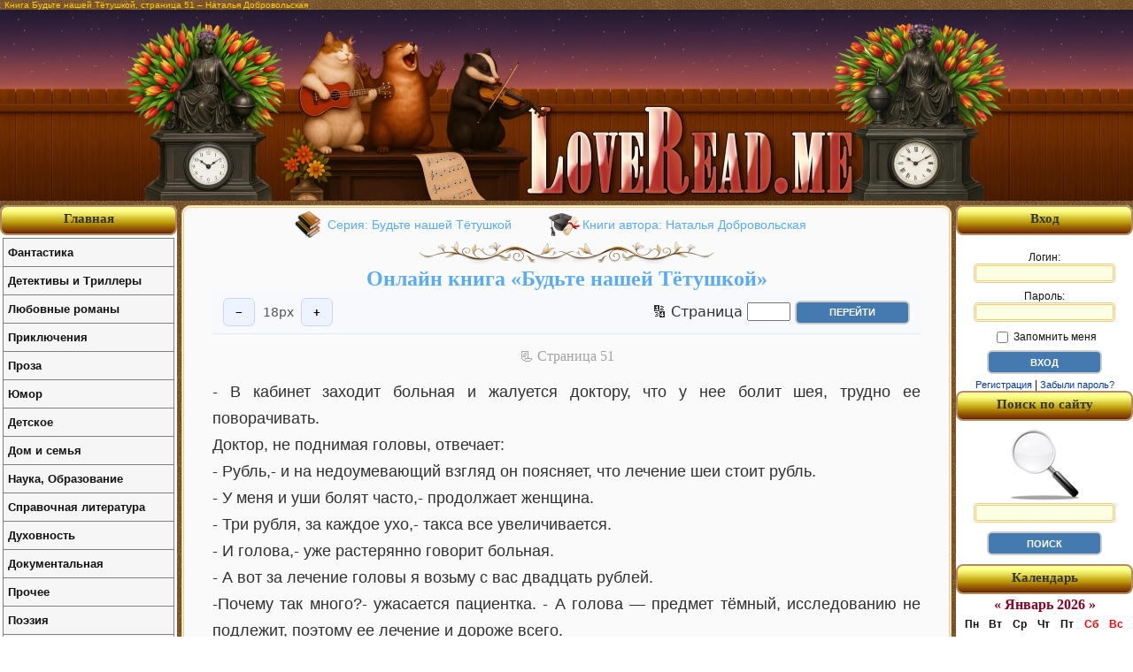

--- FILE ---
content_type: text/html; charset=utf-8
request_url: http://loveread.me/read_book.php?id=106862&p=51
body_size: 9363
content:
<!DOCTYPE HTML PUBLIC "-//W3C//DTD HTML 4.01//EN" "http://www.w3.org/TR/html4/strict.dtd">
<html>

<head>
	<title>Будьте нашей Тётушкой – страница 51 | Наталья Добровольская | Читать онлайн на LoveRead.me</title>
	<meta name="description" content="Чтение книги «Будьте нашей Тётушкой», страница 51. Автор: Наталья Добровольская. Онлайн бесплатно на LoveRead.me.">

	<meta http-equiv="Content-Type" content="text/html; charset=utf-8">

<link rel="stylesheet" href="style/main.css?v=36" type="text/css">

<link rel="canonical" href="https://loveread.ec/read_book.php?id=106862&p=51">
<script defer data-domain="loveread.ec" src="https://calc.loveread.ec/js/script.js"></script>


<style type="text/css">
    h1 {
        font-size: 10px;
    }
</style>
	<link rel="icon" type="image/svg+xml" href="/img/favicon/favicon.svg" sizes="any" />
<link rel="icon" type="image/x-icon" href="/img/favicon/favicon.ico" sizes="any" />
<link rel="apple-touch-icon" href="/img/favicon/apple-touch-icon.png" sizes="180x180" />
<meta name="apple-mobile-web-app-title" content="LoveRead" />
<link rel="manifest" href="/img/favicon/site.webmanifest" />

<link rel="icon" type="image/png" href="/img/favicon/favicon-96x96.png" sizes="96x96" />
	<link rel="stylesheet" href="style/read-book.css?v=13" type="text/css">
</head>

<body>

	<div id="container">

		<div id="main">
			<h1>Книга Будьте нашей Тётушкой, страница 51 – Наталья Добровольская</h1>

			<div id="all">

				<div id="header">
	<div>
		<a href="https://loveread.me/" title="Читать книги онлайн бесплатно">
			<img src="img/header_center.webp" width="1000" height="216" style="width:1000px; height:216px;"
				srcset="img/header_center.webp 2x"
				alt="Бесплатная онлайн библиотека LoveRead.me" title="Бесплатная онлайн библиотека LoveRead.me">
		</a>
	</div>
</div>

				<div id="out">

					<div id="content">
						<div class="pageBook">
							
								<div class="textBook">

									<div class="series-authors-block">
										<span class="series-html"><a href="https://loveread.me/series-books.php?id=14882" title="Серия книг Будьте нашей Тётушкой">Серия: Будьте нашей Тётушкой</a></span>
										<span class="authors-html"><a href="https://loveread.me/books.php?id_author=19241" title="Книги автора Наталья Добровольская">Книги автора: Наталья Добровольская</a></span>
									</div>
									<div class="floral_divider">
										<img src="img/floral_divider_gold.webp" width="334" height="25" style="width:334px; height:25px;"
											srcset="img/floral_divider_gold.webp 4x"
											alt="Бесплатная онлайн библиотека LoveRead.me"
											title="Бесплатная онлайн библиотека LoveRead.me">
									</div>

									<h2 class="h2-title">
										<a href="https://loveread.me/book-comments.php?book=106862"
											title="Онлайн книга Будьте нашей Тётушкой">
											Онлайн книга «Будьте нашей Тётушкой»
										</a>

									</h2>

									<div class="reader-toolbar" aria-label="Настройка шрифта">
										<button type="button" id="fsDec" aria-label="Уменьшить шрифт">−</button>
										<span id="fsValue" aria-live="polite"></span>
										<button type="button" id="fsInc" aria-label="Увеличить шрифт">+</button>

										<div class="form-go-to-page-top">
											<form action="/read_book.php?id=106862&p=51" method="post">
												<label for="page_top">🔢 Страница</label>
												<input name="page" id="page_top" type="text" size="4" maxlength="5">
												<input type="submit" value="Перейти" class="formButton">
											</form>
										</div>
									</div>

									<div class="number-page-book">📃 Cтраница 51</div>

									<table width="100%" cellpadding="0" cellspacing="0">
										<tr>
											<td class="read-book-text">
												<main id="readerContent" class="book-content">
													<p class=MsoNormal>- В кабинет заходит больная и жалуется доктору, что у нее болит шея, трудно ее поворачивать.</p>
<p class=MsoNormal>Доктор, не поднимая головы, отвечает:</p>
<p class=MsoNormal>- Рубль,- и на недоумевающий взгляд он поясняет, что лечение шеи стоит рубль.</p>
<p class=MsoNormal>- У меня и уши болят часто,- продолжает женщина.</p>
<p class=MsoNormal>- Три рубля, за каждое ухо,- такса все увеличивается.</p>
<p class=MsoNormal>- И голова,- уже растерянно говорит больная.</p>
<p class=MsoNormal>- А вот за лечение головы я возьму с вас двадцать рублей.</p>
<p class=MsoNormal>-Почему так много?- ужасается пациентка. - А голова — предмет тёмный, исследованию не подлежит, поэтому ее лечение и дороже всего.</p>
<p class=MsoNormal>- Вы знаете, лекарь, у меня уже все прошло,- и быстро выбегает из кабинета.</p>
<p class=MsoNormal>Смех во время этой сценки стоял гомерический, не смеялся только главный врач больницы, он явно почувствовал намек на свои Вип-палаты и платное лечение особо важных пациентов.</p>
<p class=MsoNormal>Завершился концерт вручением грамот с перечислением всех наших помощников. Настя и Аннушка, вызванные на сцену вместе и получившие грамоты и похвалу за активную помощь, никак не могли поверить, что их труд заметили и оценили. Они крепко прижимали грамоты к себе и шли на место, кланяясь всем зрителям, которые поощрительно им улыбались.</p>
<p class=MsoNormal>Но наибольший восторг вызвала награда, врученная за разгадывание кроссворда. Мальчик и сам не ожидал, что назовут его фамилию, и вышел на сцену на подкашивающихся ногах, и под гром аплодисментов еле с нее спустился. Ребятишки, сидевшие рядом с ним, видимо, его одноклассники, никак не могли поверить, что именно их друг получил такую высокую оценку его знаний.</p>
<p class=MsoNormal>Вызвало оживление в конце концерта и объявление о том, что теперь можно приобрести отложенные заранее игрушки и сувениры. Их изготовители уже стояли рядом со своими изделиями и только успевали получать деньги за работы, которые разошлись мгновенно.</p>
<p class=MsoNormal>Папа-Андрей также дал согласие сыну продавать картины по его желанию, но с условием, что и он также передаст половину денег в наш фонд, чему мальчик очень обрадовался. Я, с его разрешения, могла выбрать первой любую картину бесплатно, но я решила заплатить, как и все. Мне давно нравился портрет отца, нарисованный любящим сыном, вот его я и выбрала, заплатив пятьдесят рублей, чем поразила обоих.</p>
<p class=MsoNormal>Все остальные картины также были проданы, но уже за меньшие деньги. Разошлись все довольные, разглядывая приобретенные сокровища.</p>
<p class=MsoNormal>А на улице наш ждал фейерверк, и пусть он был не таким шикарным и долгим, как в мое время на праздниках, но многие видели его впервые, так что восторгов он вызвал очень много, особенно у детей.</p>
<p class=MsoNormal>Горожане расходились не сразу, многие отправились к Анатолию в ресторан, который приобретал всю большую популярность, многие просто гуляли по вечернему городу. А мы, как пишут в романах, усталые, но довольные, пошли по домам - завтра предстояло подведение итогов наших мероприятий, подсчет денег. Но то, что праздник удался на славу, чувствовали все.</p>
 <br>
 
 
 <a name="gl_43"></a>
<div class="book-title">Глава 43. Парку Памяти быть!</div>

<p class=MsoNormal>Следующее утро мы посвятили уборке зала и подсчету денег. Надо было не обделить всех участников концерта, мастеров игрушек и сувениров, выдав им причитающиеся суммы. Хотя время это отняло и много, обиженными не ушел никто, даже еще отдавали деньги нам в фонд.</p>
<p class=MsoNormal>В итоге было собрана рекордная сумма - более семисот рублей.Александром Сергеевичем тут же была написана статья по итогам мероприятия и дано объявление о конкурсе проектов детского городка.</p>
<p class=MsoNormal>А мы думали, как узнать тех, кто нуждался в нашей помощи - ведь никаких списков таких людей не существовало, как и служб, в которые они могли обращаться. Мне очень хотелось узнать данные той старушки, которая первая отдала деньги "мурашам" во время песни. Явно эти деньги были у нее не лишними, и очень хотелось ее как-то отблагодарить.</p>
<p class=MsoNormal>Хорошо, что Иван Андреевич подсказал нам, что у их военного общества есть списки ветеранов войны, а также членов их семей. Мы решили оказать всем разовую материальную помощь.</p>
<p class=MsoNormal>Бабушка, которую мы искали, была не только вдовой героя, но и матерью героя - ее сын погиб на войне. Вспомнив замечательного детского писателя времен детства моих родителей в другом мире, я рассказала Родиону Муравьеву о "тимуровцах", и мальчики по их примеру стали помогать пожилым людям - не только родителям героев-военных, но и простым жителям города, в том числе и Варваре Семеновне, с которой они очень подружились к обоюдной радости.</p>
<p class=MsoNormal>Вручать эти деньги мы хотели торжественно, на еще одном мероприятии, после которого планировалась закладка Парка Памяти, разбить который было решено на окраине, а рядом будет и городок, о котором уже мечтали все дети.</p>
<p class=MsoNormal>Это мы решили сделать по горячим следам, буквально через два дня, после того, как договорились с лесничеством о саженцах, так как сроки их посадки тоже были ограничены.</p>
<p class=MsoNormal>Градоначальник, молчавший все эти дни, на этот раз хотел примазаться к нашей славе, распоряжался, руками водил, показывая, кто тут главный, но никто на него не обращал особого внимания, понимая, что он тут явно с боку припеку. Опять руководили всем Антонина и Валентина, а мы с Иваном Андреевичем занялись вручением денег, чтобы никто не ушел обиженным.</p>
<p class=MsoNormal>Мероприятие в это раз был очень небольшое, в торжественной тишине мы перечислили фамилии тех, кто погиб в боях, была среди них и фамилия Васеньки-пожарного, а также других горожан, которые отдали жизнь на благо своего города.</p>
<p class=MsoNormal>После минуты молчания в память героев спели мы всего две песни, но они настолько сюда ложились, что я уже не размышляла, этично или не этично их петь, просто не возможно было не сделать этого.</p>
<p class=MsoNormal>Сначала прозвучала песня, которую исполняли мы с Клавдией, в ней я чуть изменила некоторые слова, посвятив всем женщинам, потерявшим своих любимых:</p>
<p class=MsoNormal>Ах, почему так рано вышла нам разлука, Но всё же о тебе я вижу сны. Ну разве мы прожили б друг без друга, Мой милый, если б не было беды, Мой милый, если б не было беды. Наверно, я до срока стала старой, Да только в этом нет твоей вины. Какой бы мы красивой были парой, Мой милый, если б не было беды, Мой милый, если б не было беды. И снова ты протягиваешь руки, Зовешь из невозвратной стороны. Но никогда бы не было разлуки, Мой милый, если б не было беды, Мой милый, если б не было беды. Никто мне двери стуком не тревожит, И глохну я от этой тишины. Ты б старше был, а я была б моложе, Мой милый, если б не было беды, Мой милый, если б не было беды. Ах, почему так рано вышла нам разлука, Но всё же о тебе я вижу сны. Ну разве мы прожили б друг без друга, Мой милый, если б не было беды, Мой милый, если б не было беды.</p>
<p class=MsoNormal>( стихи Игоря Шаферана, композитор Марк Минков ).</p>
 <br>
<p class=MsoNormal>Я пела и видела сидящую в первом ряду Аннушку, не скрывавшую слез, Настю, которая шептала ей что-то успокаивающее, и Марфушу, которая гладила женщину по голове, и думала, что все сделано не зря, все наши усилия принесли такие эмоции людям, так всколыхнули весь город, что это того стоит.</p>												</main>
											</td>
										</tr>
									</table>

									<form class="form-go-to-page-bottom" action="/read_book.php?id=106862&p=51" method="post">
										<label for="page_bottom">🔢 Страница</label>
										<input name="page" id="page_bottom" type="text" size="4" maxlength="5">
										<input type="submit" value="Перейти" class="formButton">
									</form>

									<div class="navigation">
										<a href="https://loveread.me/read_book.php?id=106862&p=1" title="Страница - 1">1</a>…<a href="https://loveread.me/read_book.php?id=106862&p=49" title="Страница - 49">49</a><a href="https://loveread.me/read_book.php?id=106862&p=50" title="Страница - 50">50</a><span class="current">51</span><a href="https://loveread.me/read_book.php?id=106862&p=52" title="Страница - 52">52</a><a href="https://loveread.me/read_book.php?id=106862&p=53" title="Страница - 53">53</a><a href="https://loveread.me/read_book.php?id=106862&p=54" title="Страница - 54">54</a><a href="https://loveread.me/read_book.php?id=106862&p=55" title="Страница - 55">55</a>									</div>

									<div class="navigation-block-next-to-text">
										<a href="https://loveread.me/book-comments.php?book=106862" title="Книга Будьте нашей Тётушкой" class="back-to-book">
											Вернуться к просмотру книги
										</a>

										
											<a href="https://loveread.me/contents.php?id=106862" title="Оглавление книги Будьте нашей Тётушкой" class="go-to-contents">
												Перейти к Оглавлению
											</a>

										
																			</div>
									<div id="adskeeper-bottom" data-nosnippet>
										<div class="ad-label">Реклама</div>

										<div data-type="_mgwidget" data-widget-id="1829336" data-nosnippet></div>
										<script>
											(function(w, q) {
												w[q] = w[q] || [];
												w[q].push(["_mgc.load"])
											})(window, "_mgq");
										</script>
									</div>
								</div>
													</div>
					</div>

					
<div id="right-block">
			<div class="capUnit">
			<div>Вход</div>
		</div>

		<div id="enterSite">
			<form action="login.php" method="post" name="entry">
				<label for="login">Логин:<br>
					<input name="login" type="text" maxlength="50" value="" id="login">
				</label>

				<label for="password">Пароль:<br>
					<input name="password" type="password" maxlength="50" value="" id="password">
				</label>

				<label for="remember">
					<input name="remember" type="checkbox" value="yes" id="remember"> Запомнить меня
				</label>

				<input
					id="csrf_token"
					name="csrf_token"
					type="hidden"
					value="89ab188f415796693d9af009fcb3c031197e8a94a5433adfd8ecbab317a60074">

				<input type="submit" name="submit_enter" value="Вход" class="formButton">
			</form>

			<div>
				<a href="https://loveread.me/registration.php" rel="nofollow">Регистрация</a> | <a href="https://loveread.me/reminder.php" rel="nofollow">Забыли пароль?</a>
			</div>
		</div>
	
	<div class="capUnit">
		<div>Поиск по сайту</div>
	</div>
	<div id="searchSite">
		<form action="search.php" method="post">
			<label for="search">
				<img src="img/find.jpg" alt="Поиск онлайн книг в библиотеке" title="Поиск онлайн книг в библиотеке">
			</label>
						<label for="search">
				<input type="text" name="srh" maxlength="90" id="search">
			</label>

			<input
				id="csrf_token"
				name="csrf_token"
				type="hidden"
				value="89ab188f415796693d9af009fcb3c031197e8a94a5433adfd8ecbab317a60074">

			<input type="submit" value="Поиск" class="formButton">
		</form>
	</div>

	<div class="capUnit">
		<div>Календарь</div>
	</div>
	<div id="calendar-output"></div>
	<script type="text/javascript" src="js/calendar.js"></script>

	<div class="capUnit"></div>
	<div id="adskeeper-right" data-nosnippet>
		<div data-type="_mgwidget" data-widget-id="1829338" data-nosnippet></div>
		<script>
			(function(w, q) {
				w[q] = w[q] || [];
				w[q].push(["_mgc.load"])
			})(window, "_mgq");
		</script>
	</div>
</div>					
<div id="left-block">
	<div id="capUnit" class="capUnit">
		<div><strong><a href="https://loveread.me/" title="Читать Книги Онлайн Бесплатно">Главная</a></strong></div>
	</div>

	<ul class="leftMenu">
		<li><a href="genres.php?genres=1">Фантастика</a><ul class="g1"><li><a href="genre.php?genre=52">Альтернативная история</a></li><li><a href="genre.php?genre=140">Антиутопия</a></li><li><a href="genre.php?genre=3">Боевая фантастика</a></li><li><a href="genre.php?genre=132">Боевая фантастика и фэнтези</a></li><li><a href="genre.php?genre=134">Бояръ-аниме</a></li><li><a href="genre.php?genre=148">Бытовое фэнтези</a></li><li><a href="genre.php?genre=15">Героическая фантастика</a></li><li><a href="genre.php?genre=135">Героическая фантастика и фэнтези</a></li><li><a href="genre.php?genre=6">Городское фэнтези</a></li><li><a href="genre.php?genre=88">Готический роман</a></li><li><a href="genre.php?genre=61">Детективная фантастика</a></li><li><a href="genre.php?genre=157">Дорама</a></li><li><a href="genre.php?genre=141">Зарубежная фантастика и фэнтези</a></li><li><a href="genre.php?genre=90">Ироническая фантастика</a></li><li><a href="genre.php?genre=106">Ироническое фэнтези</a></li><li><a href="genre.php?genre=154">Историческое фэнтези</a></li><li><a href="genre.php?genre=58">Киберпанк</a></li><li><a href="genre.php?genre=49">Космическая фантастика</a></li><li><a href="genre.php?genre=91">Космоопера</a></li><li><a href="genre.php?genre=70">ЛитРПГ</a></li><li><a href="genre.php?genre=14">Любовная фантастика</a></li><li><a href="genre.php?genre=149">Магическая академия</a></li><li><a href="genre.php?genre=57">Мистика</a></li><li><a href="genre.php?genre=1">Научная фантастика</a></li><li><a href="genre.php?genre=93">Попаданцы</a></li><li><a href="genre.php?genre=37">Постапокалипсис</a></li><li><a href="genre.php?genre=150">Приключенческое фэнтези</a></li><li><a href="genre.php?genre=155">Российское фэнтези</a></li><li><a href="genre.php?genre=130">Сказочная фантастика</a></li><li><a href="genre.php?genre=156">Славянское фэнтези</a></li><li><a href="genre.php?genre=54">Социальная фантастика</a></li><li><a href="genre.php?genre=144">Социально-психологическая фантастика</a></li><li><a href="genre.php?genre=104">Стимпанк</a></li><li><a href="genre.php?genre=105">Технофэнтези</a></li><li><a href="genre.php?genre=4">Ужасы</a></li><li><a href="genre.php?genre=146">Фантастика</a></li><li><a href="genre.php?genre=83">Фантастика: прочее</a></li><li><a href="genre.php?genre=151">Фантастический детектив</a></li><li><a href="genre.php?genre=2">Фэнтези</a></li><li><a href="genre.php?genre=59">Эпическая фантастика</a></li><li><a href="genre.php?genre=153">Эпическая фантастика и фэнтези</a></li><li><a href="genre.php?genre=137">Юмористическая фантастика и фэнтези</a></li></ul></li><li><a href="genres.php?genres=5">Детективы и Триллеры</a><ul class="g5"><li><a href="genre.php?genre=139">Артефакт-детективы</a></li><li><a href="genre.php?genre=20">Боевик</a></li><li><a href="genre.php?genre=23">Дамский детективный роман</a></li><li><a href="genre.php?genre=138">Детективы</a></li><li><a href="genre.php?genre=22">Детективы: прочее</a></li><li><a href="genre.php?genre=46">Иронический детектив</a></li><li><a href="genre.php?genre=39">Исторический детектив</a></li><li><a href="genre.php?genre=30">Классический детектив</a></li><li><a href="genre.php?genre=35">Криминальный детектив</a></li><li><a href="genre.php?genre=34">Крутой детектив</a></li><li><a href="genre.php?genre=45">Любовные детективы</a></li><li><a href="genre.php?genre=65">Маньяки</a></li><li><a href="genre.php?genre=79">Медицинский триллер</a></li><li><a href="genre.php?genre=36">Политический детектив</a></li><li><a href="genre.php?genre=50">Полицейский детектив</a></li><li><a href="genre.php?genre=80">Техно триллер</a></li><li><a href="genre.php?genre=16">Триллер</a></li><li><a href="genre.php?genre=25">Шпионский детектив</a></li><li><a href="genre.php?genre=62">Юридический триллер</a></li></ul></li><li><a href="genres.php?genres=6">Любовные романы</a><ul class="g6"><li><a href="genre.php?genre=21">Исторические любовные романы</a></li><li><a href="genre.php?genre=19">Короткие любовные романы</a></li><li><a href="genre.php?genre=136">Любовное фэнтези, любовно-фантастические романы</a></li><li><a href="genre.php?genre=152">Любовные романы</a></li><li><a href="genre.php?genre=81">О любви</a></li><li><a href="genre.php?genre=142">Остросюжетные любовные романы</a></li><li><a href="genre.php?genre=17">Современные любовные романы</a></li><li><a href="genre.php?genre=66">Эротическая литература</a></li></ul></li><li><a href="genres.php?genres=4">Приключения</a><ul class="g4"><li><a href="genre.php?genre=125">Вестерн</a></li><li><a href="genre.php?genre=38">Исторические приключения</a></li><li><a href="genre.php?genre=55">Морские приключения</a></li><li><a href="genre.php?genre=112">Приключения про индейцев</a></li><li><a href="genre.php?genre=75">Приключения: прочее</a></li><li><a href="genre.php?genre=86">Путешествия и география</a></li></ul></li><li><a href="genres.php?genres=2">Проза</a><ul class="g2"><li><a href="genre.php?genre=92">Антисоветская литература</a></li><li><a href="genre.php?genre=32">Историческая проза</a></li><li><a href="genre.php?genre=26">Классическая проза</a></li><li><a href="genre.php?genre=78">Контркультура</a></li><li><a href="genre.php?genre=76">Магический реализм</a></li><li><a href="genre.php?genre=41">О войне</a></li><li><a href="genre.php?genre=143">Проза о войне</a></li><li><a href="genre.php?genre=120">Рассказ</a></li><li><a href="genre.php?genre=44">Русская классическая проза</a></li><li><a href="genre.php?genre=108">Семейная сага</a></li><li><a href="genre.php?genre=107">Семейный роман</a></li><li><a href="genre.php?genre=109">Сентиментальная проза</a></li><li><a href="genre.php?genre=31">Советская классическая проза</a></li><li><a href="genre.php?genre=18">Современная проза</a></li><li><a href="genre.php?genre=94">Феерия</a></li><li><a href="genre.php?genre=121">Эпистолярная проза</a></li></ul></li><li><a href="genres.php?genres=12">Юмор</a><ul class="g12"><li><a href="genre.php?genre=95">Юмор: прочее</a></li><li><a href="genre.php?genre=12">Юмористическая проза</a></li><li><a href="genre.php?genre=69">Юмористические стихи</a></li></ul></li><li><a href="genres.php?genres=8">Детское</a><ul class="g8"><li><a href="genre.php?genre=101">Детская литература: прочее</a></li><li><a href="genre.php?genre=53">Детская проза</a></li><li><a href="genre.php?genre=33">Детская проза: приключения</a></li><li><a href="genre.php?genre=42">Детская фантастика</a></li><li><a href="genre.php?genre=158">Детские детективы</a></li><li><a href="genre.php?genre=40">Детские остросюжетные</a></li><li><a href="genre.php?genre=118">Образовательная литература</a></li><li><a href="genre.php?genre=98">Подростковая литература</a></li><li><a href="genre.php?genre=13">Сказки</a></li></ul></li><li><a href="genres.php?genres=9">Дом и семья</a><ul class="g9"><li><a href="genre.php?genre=131">Домашние животные</a></li><li><a href="genre.php?genre=129">Домоводство</a></li><li><a href="genre.php?genre=27">Здоровье</a></li><li><a href="genre.php?genre=99">Кулинария</a></li><li><a href="genre.php?genre=85">Спорт</a></li><li><a href="genre.php?genre=43">Эротика, Секс</a></li></ul></li><li><a href="genres.php?genres=3">Наука, Образование</a><ul class="g3"><li><a href="genre.php?genre=48">Альтернативная медицина</a></li><li><a href="genre.php?genre=87">Биология</a></li><li><a href="genre.php?genre=72">Деловая литература</a></li><li><a href="genre.php?genre=7">История</a></li><li><a href="genre.php?genre=8">Культурология</a></li><li><a href="genre.php?genre=84">Литературоведение</a></li><li><a href="genre.php?genre=47">Медицина</a></li><li><a href="genre.php?genre=29">Научная литература: прочее</a></li><li><a href="genre.php?genre=60">Педагогика</a></li><li><a href="genre.php?genre=74">Политика</a></li><li><a href="genre.php?genre=28">Психология</a></li><li><a href="genre.php?genre=9">Религиоведение</a></li><li><a href="genre.php?genre=56">Философия</a></li><li><a href="genre.php?genre=116">Юриспруденция</a></li></ul></li><li><a href="genres.php?genres=10">Справочная литература</a><ul class="g10"><li><a href="genre.php?genre=110">Искусство и Дизайн</a></li><li><a href="genre.php?genre=124">Путеводители</a></li><li><a href="genre.php?genre=77">Руководства</a></li><li><a href="genre.php?genre=96">Энциклопедии</a></li></ul></li><li><a href="genres.php?genres=11">Духовность</a><ul class="g11"><li><a href="genre.php?genre=115">Католицизм</a></li><li><a href="genre.php?genre=123">Религиозная литература: прочее</a></li><li><a href="genre.php?genre=119">Религия</a></li><li><a href="genre.php?genre=71">Самосовершенствование</a></li><li><a href="genre.php?genre=117">Христианство</a></li><li><a href="genre.php?genre=10">Эзотерика</a></li></ul></li><li><a href="genres.php?genres=7">Документальная</a><ul class="g7"><li><a href="genre.php?genre=24">Биографии и Мемуары</a></li><li><a href="genre.php?genre=63">Документальная литература</a></li><li><a href="genre.php?genre=68">Критика</a></li><li><a href="genre.php?genre=111">Природа и животные</a></li><li><a href="genre.php?genre=67">Публицистика</a></li></ul></li><li><a href="genres.php?genres=13">Прочее</a><ul class="g13"><li><a href="genre.php?genre=147">Любительский перевод</a></li><li><a href="genre.php?genre=145">Приключения</a></li><li><a href="genre.php?genre=133">Самиздат, сетевая литература</a></li><li><a href="genre.php?genre=127">Фанфик</a></li></ul></li><li><a href="genres.php?genres=14">Поэзия</a><ul class="g14"><li><a href="genre.php?genre=102">Поэзия: прочее</a></li><li><a href="genre.php?genre=126">Эпическая поэзия</a></li></ul></li><li><a href="genres.php?genres=15">Драматургия</a><ul class="g15"><li><a href="genre.php?genre=128">Драма</a></li><li><a href="genre.php?genre=51">Драматургия: прочее</a></li><li><a href="genre.php?genre=103">Комедия</a></li><li><a href="genre.php?genre=82">Трагедия</a></li></ul></li><li><a href="genres.php?genres=16">Старинное</a><ul class="g16"><li><a href="genre.php?genre=73">Древневосточная литература</a></li><li><a href="genre.php?genre=122">Древнеевропейская литература</a></li><li><a href="genre.php?genre=11">Мифы. Легенды. Эпос</a></li></ul></li><li><a href="genres.php?genres=17">Деловая литература</a><ul class="g17"><li><a href="genre.php?genre=113">Маркетинг, PR, реклама</a></li><li><a href="genre.php?genre=64">О бизнесе популярно</a></li><li><a href="genre.php?genre=114">Ценные бумаги, инвестиции</a></li></ul></li><li><a href="genres.php?genres=18">Военное дело</a><ul class="g18"><li><a href="genre.php?genre=97">Военная история</a></li><li><a href="genre.php?genre=100">Военная техника и вооружение</a></li></ul></li>	</ul>

	<div class="capUnit"></div>
	<div id="adskeeper-left" data-nosnippet>
		<div data-type="_mgwidget" data-widget-id="1829337" data-nosnippet></div>
		<script>
			(function(w, q) {
				w[q] = w[q] || [];
				w[q].push(["_mgc.load"])
			})(window, "_mgq");
		</script>
	</div>
</div>				</div>
			</div>
		</div>
		<script src="js/reader-toolbar.js"></script>

		<div id="footer">
	<p>© LoveRead, 2009–2026 - электронная библиотека в которой можно
		<a href="https://loveread.me/" title="чтение онлайн книг"><strong>читать онлайн книги</strong></a>
		бесплатно. Все материалы взяты из открытых источников и представлены исключительно в ознакомительных целях.
		Все права на книги принадлежат их авторам и издательствам.
	</p>
</div>
	</div>

</body>

</html>

--- FILE ---
content_type: text/css
request_url: http://loveread.me/style/read-book.css?v=13
body_size: 555
content:
body #main {
    min-width: 1250px;
}
.pageBook {
    border: 3px double #f1ca7f;
    border-radius: 10px;
    margin: 0px;
    padding: 10px;
    background: #fafafa;
    color: #303030;
}
.series-html a {
    background-image: url('../img/books-70x70.png');
    background-repeat: no-repeat;
    background-size: 32px 32px;
    background-position: left center;
    padding: 8px 38px;
}
.authors-html a {
    background-image: url('../img/biography-128x128.png');
    background-repeat: no-repeat;
    background-size: 36px 36px;
    background-position: left center;
    padding: 8px 38px;
}
.series-html a,
.authors-html a {
    font: 14px Verdana, Arial, sans-serif;
    color: #57abf7;
}
.series-html a:hover,
.authors-html a:hover {
    font: 14px Verdana, Arial, sans-serif;
    color: #57abf7;
}
.series-authors-block {
    margin-bottom: 10px;
}
.series-authors-block {
    text-align: center;
}
.number-page-book {
    color: #a3a3a3;
    text-align: center;
    margin: 1em 0px;
}
.form-go-to-page-top,
.form-go-to-page-bottom {
    font-size: 1em;
    text-align: right;
    display: block;
    width: 100%;
}
.form-go-to-page-bottom {
    margin: 20px 0px;
    font-size: 1em;
    text-align: right;
}
.navigation-block-next-to-text {
    text-align: center;
    margin: 25px 0px;
}
.navigation-block-next-to-text a {
    font-size: 14px;
    text-align: center;
}
.navigation-block-next-to-text a.back-to-book {
    background-image: url('../img/open-book-128x128.png');
    background-repeat: no-repeat;
    background-size: 32px 32px;
    background-position: left center;
    padding: 6px 10px 10px 35px;
}
.navigation-block-next-to-text a.go-to-contents {
    background-image: url('../img/notepad-128x128.png');
    background-repeat: no-repeat;
    background-size: 32px 32px;
    background-position: left center;
    padding: 10px 10px 10px 38px;
}
.navigation-block-next-to-text a.go-to-notes {
    background-image: url('../img/note-128x128.png');
    background-repeat: no-repeat;
    background-size: 32px 32px;
    background-position: left center;
    padding: 10px 0px 10px 38px;
}
